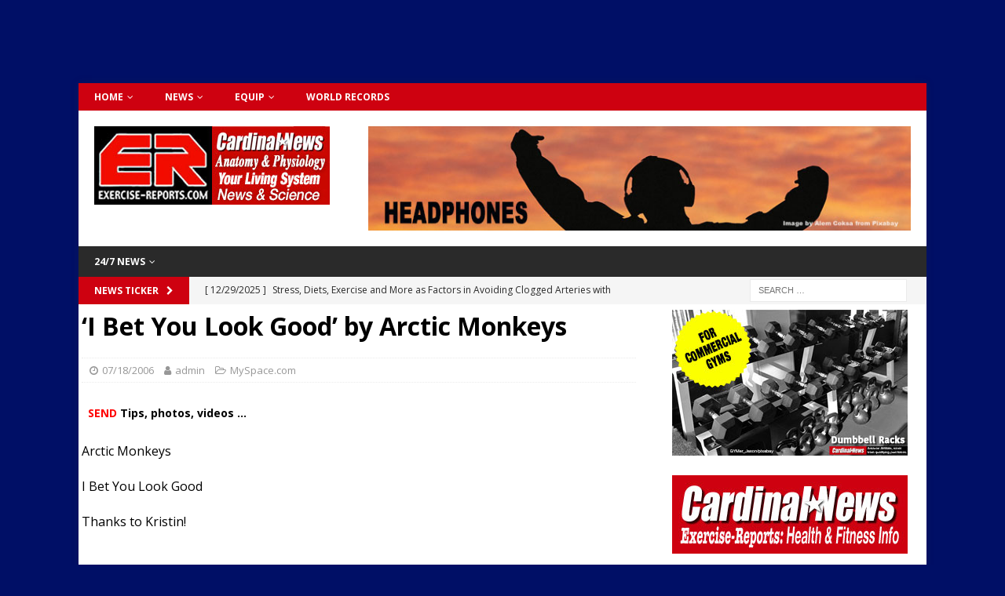

--- FILE ---
content_type: text/html; charset=UTF-8
request_url: https://www.exercisereports.com/2006/07/18/i-bet-you-look-good-by-arctic-monkeys/
body_size: 11669
content:
<!DOCTYPE html>
<html class="no-js mh-one-sb" lang="en-US" prefix="og: http://ogp.me/ns# fb: http://ogp.me/ns/fb#">
<head>
<meta charset="UTF-8">
<meta name="viewport" content="width=device-width, initial-scale=1.0">
<link rel="profile" href="https://gmpg.org/xfn/11" />
<title>&#8216;I Bet You Look Good&#8217; by Arctic Monkeys &#8211; exercisereports.com</title>
<meta name='robots' content='max-image-preview:large' />
<link rel='dns-prefetch' href='//fonts.googleapis.com' />
<link rel="alternate" type="application/rss+xml" title="exercisereports.com &raquo; Feed" href="https://www.exercisereports.com/feed/" />
<link rel="alternate" type="application/rss+xml" title="exercisereports.com &raquo; Comments Feed" href="https://www.exercisereports.com/comments/feed/" />
<link rel="alternate" title="oEmbed (JSON)" type="application/json+oembed" href="https://www.exercisereports.com/wp-json/oembed/1.0/embed?url=https%3A%2F%2Fwww.exercisereports.com%2F2006%2F07%2F18%2Fi-bet-you-look-good-by-arctic-monkeys%2F" />
<link rel="alternate" title="oEmbed (XML)" type="text/xml+oembed" href="https://www.exercisereports.com/wp-json/oembed/1.0/embed?url=https%3A%2F%2Fwww.exercisereports.com%2F2006%2F07%2F18%2Fi-bet-you-look-good-by-arctic-monkeys%2F&#038;format=xml" />
<style id='wp-img-auto-sizes-contain-inline-css' type='text/css'>
img:is([sizes=auto i],[sizes^="auto," i]){contain-intrinsic-size:3000px 1500px}
/*# sourceURL=wp-img-auto-sizes-contain-inline-css */
</style>

<style id='wp-emoji-styles-inline-css' type='text/css'>

	img.wp-smiley, img.emoji {
		display: inline !important;
		border: none !important;
		box-shadow: none !important;
		height: 1em !important;
		width: 1em !important;
		margin: 0 0.07em !important;
		vertical-align: -0.1em !important;
		background: none !important;
		padding: 0 !important;
	}
/*# sourceURL=wp-emoji-styles-inline-css */
</style>
<link rel='stylesheet' id='wp-block-library-css' href='https://www.exercisereports.com/wordpress/wp-includes/css/dist/block-library/style.min.css?ver=6.9' type='text/css' media='all' />
<style id='global-styles-inline-css' type='text/css'>
:root{--wp--preset--aspect-ratio--square: 1;--wp--preset--aspect-ratio--4-3: 4/3;--wp--preset--aspect-ratio--3-4: 3/4;--wp--preset--aspect-ratio--3-2: 3/2;--wp--preset--aspect-ratio--2-3: 2/3;--wp--preset--aspect-ratio--16-9: 16/9;--wp--preset--aspect-ratio--9-16: 9/16;--wp--preset--color--black: #000000;--wp--preset--color--cyan-bluish-gray: #abb8c3;--wp--preset--color--white: #ffffff;--wp--preset--color--pale-pink: #f78da7;--wp--preset--color--vivid-red: #cf2e2e;--wp--preset--color--luminous-vivid-orange: #ff6900;--wp--preset--color--luminous-vivid-amber: #fcb900;--wp--preset--color--light-green-cyan: #7bdcb5;--wp--preset--color--vivid-green-cyan: #00d084;--wp--preset--color--pale-cyan-blue: #8ed1fc;--wp--preset--color--vivid-cyan-blue: #0693e3;--wp--preset--color--vivid-purple: #9b51e0;--wp--preset--gradient--vivid-cyan-blue-to-vivid-purple: linear-gradient(135deg,rgb(6,147,227) 0%,rgb(155,81,224) 100%);--wp--preset--gradient--light-green-cyan-to-vivid-green-cyan: linear-gradient(135deg,rgb(122,220,180) 0%,rgb(0,208,130) 100%);--wp--preset--gradient--luminous-vivid-amber-to-luminous-vivid-orange: linear-gradient(135deg,rgb(252,185,0) 0%,rgb(255,105,0) 100%);--wp--preset--gradient--luminous-vivid-orange-to-vivid-red: linear-gradient(135deg,rgb(255,105,0) 0%,rgb(207,46,46) 100%);--wp--preset--gradient--very-light-gray-to-cyan-bluish-gray: linear-gradient(135deg,rgb(238,238,238) 0%,rgb(169,184,195) 100%);--wp--preset--gradient--cool-to-warm-spectrum: linear-gradient(135deg,rgb(74,234,220) 0%,rgb(151,120,209) 20%,rgb(207,42,186) 40%,rgb(238,44,130) 60%,rgb(251,105,98) 80%,rgb(254,248,76) 100%);--wp--preset--gradient--blush-light-purple: linear-gradient(135deg,rgb(255,206,236) 0%,rgb(152,150,240) 100%);--wp--preset--gradient--blush-bordeaux: linear-gradient(135deg,rgb(254,205,165) 0%,rgb(254,45,45) 50%,rgb(107,0,62) 100%);--wp--preset--gradient--luminous-dusk: linear-gradient(135deg,rgb(255,203,112) 0%,rgb(199,81,192) 50%,rgb(65,88,208) 100%);--wp--preset--gradient--pale-ocean: linear-gradient(135deg,rgb(255,245,203) 0%,rgb(182,227,212) 50%,rgb(51,167,181) 100%);--wp--preset--gradient--electric-grass: linear-gradient(135deg,rgb(202,248,128) 0%,rgb(113,206,126) 100%);--wp--preset--gradient--midnight: linear-gradient(135deg,rgb(2,3,129) 0%,rgb(40,116,252) 100%);--wp--preset--font-size--small: 13px;--wp--preset--font-size--medium: 20px;--wp--preset--font-size--large: 36px;--wp--preset--font-size--x-large: 42px;--wp--preset--spacing--20: 0.44rem;--wp--preset--spacing--30: 0.67rem;--wp--preset--spacing--40: 1rem;--wp--preset--spacing--50: 1.5rem;--wp--preset--spacing--60: 2.25rem;--wp--preset--spacing--70: 3.38rem;--wp--preset--spacing--80: 5.06rem;--wp--preset--shadow--natural: 6px 6px 9px rgba(0, 0, 0, 0.2);--wp--preset--shadow--deep: 12px 12px 50px rgba(0, 0, 0, 0.4);--wp--preset--shadow--sharp: 6px 6px 0px rgba(0, 0, 0, 0.2);--wp--preset--shadow--outlined: 6px 6px 0px -3px rgb(255, 255, 255), 6px 6px rgb(0, 0, 0);--wp--preset--shadow--crisp: 6px 6px 0px rgb(0, 0, 0);}:where(.is-layout-flex){gap: 0.5em;}:where(.is-layout-grid){gap: 0.5em;}body .is-layout-flex{display: flex;}.is-layout-flex{flex-wrap: wrap;align-items: center;}.is-layout-flex > :is(*, div){margin: 0;}body .is-layout-grid{display: grid;}.is-layout-grid > :is(*, div){margin: 0;}:where(.wp-block-columns.is-layout-flex){gap: 2em;}:where(.wp-block-columns.is-layout-grid){gap: 2em;}:where(.wp-block-post-template.is-layout-flex){gap: 1.25em;}:where(.wp-block-post-template.is-layout-grid){gap: 1.25em;}.has-black-color{color: var(--wp--preset--color--black) !important;}.has-cyan-bluish-gray-color{color: var(--wp--preset--color--cyan-bluish-gray) !important;}.has-white-color{color: var(--wp--preset--color--white) !important;}.has-pale-pink-color{color: var(--wp--preset--color--pale-pink) !important;}.has-vivid-red-color{color: var(--wp--preset--color--vivid-red) !important;}.has-luminous-vivid-orange-color{color: var(--wp--preset--color--luminous-vivid-orange) !important;}.has-luminous-vivid-amber-color{color: var(--wp--preset--color--luminous-vivid-amber) !important;}.has-light-green-cyan-color{color: var(--wp--preset--color--light-green-cyan) !important;}.has-vivid-green-cyan-color{color: var(--wp--preset--color--vivid-green-cyan) !important;}.has-pale-cyan-blue-color{color: var(--wp--preset--color--pale-cyan-blue) !important;}.has-vivid-cyan-blue-color{color: var(--wp--preset--color--vivid-cyan-blue) !important;}.has-vivid-purple-color{color: var(--wp--preset--color--vivid-purple) !important;}.has-black-background-color{background-color: var(--wp--preset--color--black) !important;}.has-cyan-bluish-gray-background-color{background-color: var(--wp--preset--color--cyan-bluish-gray) !important;}.has-white-background-color{background-color: var(--wp--preset--color--white) !important;}.has-pale-pink-background-color{background-color: var(--wp--preset--color--pale-pink) !important;}.has-vivid-red-background-color{background-color: var(--wp--preset--color--vivid-red) !important;}.has-luminous-vivid-orange-background-color{background-color: var(--wp--preset--color--luminous-vivid-orange) !important;}.has-luminous-vivid-amber-background-color{background-color: var(--wp--preset--color--luminous-vivid-amber) !important;}.has-light-green-cyan-background-color{background-color: var(--wp--preset--color--light-green-cyan) !important;}.has-vivid-green-cyan-background-color{background-color: var(--wp--preset--color--vivid-green-cyan) !important;}.has-pale-cyan-blue-background-color{background-color: var(--wp--preset--color--pale-cyan-blue) !important;}.has-vivid-cyan-blue-background-color{background-color: var(--wp--preset--color--vivid-cyan-blue) !important;}.has-vivid-purple-background-color{background-color: var(--wp--preset--color--vivid-purple) !important;}.has-black-border-color{border-color: var(--wp--preset--color--black) !important;}.has-cyan-bluish-gray-border-color{border-color: var(--wp--preset--color--cyan-bluish-gray) !important;}.has-white-border-color{border-color: var(--wp--preset--color--white) !important;}.has-pale-pink-border-color{border-color: var(--wp--preset--color--pale-pink) !important;}.has-vivid-red-border-color{border-color: var(--wp--preset--color--vivid-red) !important;}.has-luminous-vivid-orange-border-color{border-color: var(--wp--preset--color--luminous-vivid-orange) !important;}.has-luminous-vivid-amber-border-color{border-color: var(--wp--preset--color--luminous-vivid-amber) !important;}.has-light-green-cyan-border-color{border-color: var(--wp--preset--color--light-green-cyan) !important;}.has-vivid-green-cyan-border-color{border-color: var(--wp--preset--color--vivid-green-cyan) !important;}.has-pale-cyan-blue-border-color{border-color: var(--wp--preset--color--pale-cyan-blue) !important;}.has-vivid-cyan-blue-border-color{border-color: var(--wp--preset--color--vivid-cyan-blue) !important;}.has-vivid-purple-border-color{border-color: var(--wp--preset--color--vivid-purple) !important;}.has-vivid-cyan-blue-to-vivid-purple-gradient-background{background: var(--wp--preset--gradient--vivid-cyan-blue-to-vivid-purple) !important;}.has-light-green-cyan-to-vivid-green-cyan-gradient-background{background: var(--wp--preset--gradient--light-green-cyan-to-vivid-green-cyan) !important;}.has-luminous-vivid-amber-to-luminous-vivid-orange-gradient-background{background: var(--wp--preset--gradient--luminous-vivid-amber-to-luminous-vivid-orange) !important;}.has-luminous-vivid-orange-to-vivid-red-gradient-background{background: var(--wp--preset--gradient--luminous-vivid-orange-to-vivid-red) !important;}.has-very-light-gray-to-cyan-bluish-gray-gradient-background{background: var(--wp--preset--gradient--very-light-gray-to-cyan-bluish-gray) !important;}.has-cool-to-warm-spectrum-gradient-background{background: var(--wp--preset--gradient--cool-to-warm-spectrum) !important;}.has-blush-light-purple-gradient-background{background: var(--wp--preset--gradient--blush-light-purple) !important;}.has-blush-bordeaux-gradient-background{background: var(--wp--preset--gradient--blush-bordeaux) !important;}.has-luminous-dusk-gradient-background{background: var(--wp--preset--gradient--luminous-dusk) !important;}.has-pale-ocean-gradient-background{background: var(--wp--preset--gradient--pale-ocean) !important;}.has-electric-grass-gradient-background{background: var(--wp--preset--gradient--electric-grass) !important;}.has-midnight-gradient-background{background: var(--wp--preset--gradient--midnight) !important;}.has-small-font-size{font-size: var(--wp--preset--font-size--small) !important;}.has-medium-font-size{font-size: var(--wp--preset--font-size--medium) !important;}.has-large-font-size{font-size: var(--wp--preset--font-size--large) !important;}.has-x-large-font-size{font-size: var(--wp--preset--font-size--x-large) !important;}
/*# sourceURL=global-styles-inline-css */
</style>

<style id='classic-theme-styles-inline-css' type='text/css'>
/*! This file is auto-generated */
.wp-block-button__link{color:#fff;background-color:#32373c;border-radius:9999px;box-shadow:none;text-decoration:none;padding:calc(.667em + 2px) calc(1.333em + 2px);font-size:1.125em}.wp-block-file__button{background:#32373c;color:#fff;text-decoration:none}
/*# sourceURL=/wp-includes/css/classic-themes.min.css */
</style>
<link rel='stylesheet' id='mh-magazine-css' href='https://www.exercisereports.com/wordpress/wp-content/themes/mh-magazine/style.css?ver=3.9.0' type='text/css' media='all' />
<link rel='stylesheet' id='mh-font-awesome-css' href='https://www.exercisereports.com/wordpress/wp-content/themes/mh-magazine/includes/font-awesome.min.css' type='text/css' media='all' />
<link rel='stylesheet' id='mh-google-fonts-css' href='https://fonts.googleapis.com/css?family=Open+Sans:300,400,400italic,600,700' type='text/css' media='all' />
<link rel='stylesheet' id='wp-pagenavi-css' href='https://www.exercisereports.com/wordpress/wp-content/plugins/wp-pagenavi/pagenavi-css.css?ver=2.70' type='text/css' media='all' />
<script type="text/javascript" src="https://www.exercisereports.com/wordpress/wp-includes/js/jquery/jquery.min.js?ver=3.7.1" id="jquery-core-js"></script>
<script type="text/javascript" src="https://www.exercisereports.com/wordpress/wp-includes/js/jquery/jquery-migrate.min.js?ver=3.4.1" id="jquery-migrate-js"></script>
<script type="text/javascript" src="https://www.exercisereports.com/wordpress/wp-content/themes/mh-magazine/js/scripts.js?ver=3.9.0" id="mh-scripts-js"></script>
<link rel="https://api.w.org/" href="https://www.exercisereports.com/wp-json/" /><link rel="alternate" title="JSON" type="application/json" href="https://www.exercisereports.com/wp-json/wp/v2/posts/844" /><link rel="EditURI" type="application/rsd+xml" title="RSD" href="https://www.exercisereports.com/wordpress/xmlrpc.php?rsd" />
<meta name="generator" content="WordPress 6.9" />
<link rel="canonical" href="https://www.exercisereports.com/2006/07/18/i-bet-you-look-good-by-arctic-monkeys/" />
<link rel='shortlink' href='https://www.exercisereports.com/?p=844' />
<meta name="cdp-version" content="1.5.0" /><!-- Stream WordPress user activity plugin v4.1.1 -->
<style type="text/css">
.mh-widget-layout4 .mh-widget-title { background: #ce0110; background: rgba(206, 1, 16, 0.6); }
.mh-preheader, .mh-wide-layout .mh-subheader, .mh-ticker-title, .mh-main-nav li:hover, .mh-footer-nav, .slicknav_menu, .slicknav_btn, .slicknav_nav .slicknav_item:hover, .slicknav_nav a:hover, .mh-back-to-top, .mh-subheading, .entry-tags .fa, .entry-tags li:hover, .mh-widget-layout2 .mh-widget-title, .mh-widget-layout4 .mh-widget-title-inner, .mh-widget-layout4 .mh-footer-widget-title, .mh-widget-layout5 .mh-widget-title-inner, .mh-widget-layout6 .mh-widget-title, #mh-mobile .flex-control-paging li a.flex-active, .mh-image-caption, .mh-carousel-layout1 .mh-carousel-caption, .mh-tab-button.active, .mh-tab-button.active:hover, .mh-footer-widget .mh-tab-button.active, .mh-social-widget li:hover a, .mh-footer-widget .mh-social-widget li a, .mh-footer-widget .mh-author-bio-widget, .tagcloud a:hover, .mh-widget .tagcloud a:hover, .mh-footer-widget .tagcloud a:hover, .mh-posts-stacked-item .mh-meta, .page-numbers:hover, .mh-loop-pagination .current, .mh-comments-pagination .current, .pagelink, a:hover .pagelink, input[type=submit], #infinite-handle span { background: #ce0110; }
.mh-main-nav-wrap .slicknav_nav ul, blockquote, .mh-widget-layout1 .mh-widget-title, .mh-widget-layout3 .mh-widget-title, .mh-widget-layout5 .mh-widget-title, .mh-widget-layout8 .mh-widget-title:after, #mh-mobile .mh-slider-caption, .mh-carousel-layout1, .mh-spotlight-widget, .mh-author-bio-widget, .mh-author-bio-title, .mh-author-bio-image-frame, .mh-video-widget, .mh-tab-buttons, textarea:hover, input[type=text]:hover, input[type=email]:hover, input[type=tel]:hover, input[type=url]:hover { border-color: #ce0110; }
.mh-dropcap, .mh-carousel-layout1 .flex-direction-nav a, .mh-carousel-layout2 .mh-carousel-caption, .mh-posts-digest-small-category, .mh-posts-lineup-more, .bypostauthor .fn:after, .mh-comment-list .comment-reply-link:before, #respond #cancel-comment-reply-link:before { color: #ce0110; }
</style>
<!--[if lt IE 9]>
<script src="https://www.exercisereports.com/wordpress/wp-content/themes/mh-magazine/js/css3-mediaqueries.js"></script>
<![endif]-->
<style type="text/css">
.entry-content { font-size: 16px; font-size: 1rem; }
</style>
<style type="text/css" id="custom-background-css">
body.custom-background { background-color: #000f66; }
</style>
	<link rel="icon" href="https://www.exercisereports.com/wordpress/wp-content/uploads/2019/11/cropped-erlogo192x192-32x32.jpg" sizes="32x32" />
<link rel="icon" href="https://www.exercisereports.com/wordpress/wp-content/uploads/2019/11/cropped-erlogo192x192-192x192.jpg" sizes="192x192" />
<link rel="apple-touch-icon" href="https://www.exercisereports.com/wordpress/wp-content/uploads/2019/11/cropped-erlogo192x192-180x180.jpg" />
<meta name="msapplication-TileImage" content="https://www.exercisereports.com/wordpress/wp-content/uploads/2019/11/cropped-erlogo192x192-270x270.jpg" />
		<style type="text/css" id="wp-custom-css">
			.mh-wrapper { padding: 7px 4px 7px 4px; background: #fff; }

.video-container { position: relative; padding-bottom: 56.25%; padding-top: 30px; height: 0; overflow: hidden; }

.video-container iframe, .video-container object, .video-container embed { position: absolute; top: 0; left: 0; width: 100%; height: 98%; }


.entry-tags li { float: left; font-weight: 700; margin: 0 6px 6px 0; margin: 0 0.375rem 0.375rem 0; background: #970101; text-transform: none; }

.entry-tags li:hover { background: #ce0110; }

.fa-mh-social {
    background-color: #970101; 
}

.mh-social-widget li a { display: block; width: 63px; height: 63px; line-height: 63px; font-size: 24px; background: #970101; }


}

.mh-comment-count-link { display: none; }

.entry-meta-comments { display: none; }

.mh-main-nav li {
font-size: 12px;
font-weight: bold;
}

a.slicknav_btn {
    float: left;
}

.mh-header-nav li {
font-size: 12px;
font-weight: bold;
}		</style>
		
<!-- START - Open Graph and Twitter Card Tags 3.3.7 -->
 <!-- Facebook Open Graph -->
  <meta property="og:locale" content="en_US"/>
  <meta property="og:site_name" content="exercisereports.com"/>
  <meta property="og:title" content="&#039;I Bet You Look Good&#039; by Arctic Monkeys"/>
  <meta property="og:url" content="https://www.exercisereports.com/2006/07/18/i-bet-you-look-good-by-arctic-monkeys/"/>
  <meta property="og:type" content="article"/>
  <meta property="og:description" content="Arctic Monkeys
I Bet You Look Good
Thanks to Kristin!"/>
  <meta property="og:image" content="https://www.exercisereports.com/wordpress/wp-content/uploads/2023/03/ArlingtonCardinalThumbnailv5CARDINALNEWS.jpg"/>
  <meta property="og:image:url" content="https://www.exercisereports.com/wordpress/wp-content/uploads/2023/03/ArlingtonCardinalThumbnailv5CARDINALNEWS.jpg"/>
  <meta property="og:image:secure_url" content="https://www.exercisereports.com/wordpress/wp-content/uploads/2023/03/ArlingtonCardinalThumbnailv5CARDINALNEWS.jpg"/>
  <meta property="article:published_time" content="2006-07-18T16:46:00-05:00"/>
  <meta property="article:modified_time" content="2006-07-18T16:46:00-05:00" />
  <meta property="og:updated_time" content="2006-07-18T16:46:00-05:00" />
  <meta property="article:section" content="MySpace.com"/>
  <meta property="article:publisher" content="https://www.facebook.com/arlingtoncardinal175678422522338"/>
 <!-- Google+ / Schema.org -->
 <!-- Twitter Cards -->
  <meta name="twitter:title" content="&#039;I Bet You Look Good&#039; by Arctic Monkeys"/>
  <meta name="twitter:url" content="https://www.exercisereports.com/2006/07/18/i-bet-you-look-good-by-arctic-monkeys/"/>
  <meta name="twitter:description" content="Arctic Monkeys
I Bet You Look Good
Thanks to Kristin!"/>
  <meta name="twitter:image" content="https://www.exercisereports.com/wordpress/wp-content/uploads/2023/03/ArlingtonCardinalThumbnailv5CARDINALNEWS.jpg"/>
  <meta name="twitter:card" content="summary_large_image"/>
  <meta name="twitter:site" content="@earlyreport"/>
 <!-- SEO -->
 <!-- Misc. tags -->
 <!-- is_singular -->
<!-- END - Open Graph and Twitter Card Tags 3.3.7 -->
	
</head>
<body id="mh-mobile" class="wp-singular post-template-default single single-post postid-844 single-format-standard custom-background wp-custom-logo wp-theme-mh-magazine mh-boxed-layout mh-right-sb mh-loop-layout1 mh-widget-layout1" itemscope="itemscope" itemtype="http://schema.org/WebPage">
<aside class="mh-container mh-header-widget-1">
<div id="custom_html-20" class="widget_text mh-widget mh-header-1 widget_custom_html"><div class="textwidget custom-html-widget"><div id="fb-root"></div>
<script async defer crossorigin="anonymous" src="https://connect.facebook.net/en_US/sdk.js#xfbml=1&version=v12.0&appId=220577014664071&autoLogAppEvents=1" nonce="r8HkCFRP"></script>

<center><script async src="https://pagead2.googlesyndication.com/pagead/js/adsbygoogle.js?client=ca-pub-5818608236324769"
     crossorigin="anonymous"></script>
<!-- ER Header 1030x50 -->
<ins class="adsbygoogle"
     style="display:inline-block;width:1030px;height:50px"
     data-ad-client="ca-pub-5818608236324769"
     data-ad-slot="5757768371"></ins>
<script>
     (adsbygoogle = window.adsbygoogle || []).push({});
</script></center></div></div></aside>
<div class="mh-container mh-container-outer">
<div class="mh-header-nav-mobile clearfix"></div>
	<div class="mh-preheader">
    	<div class="mh-container mh-container-inner mh-row clearfix">
							<div class="mh-header-bar-content mh-header-bar-top-left mh-col-2-3 clearfix">
											<nav class="mh-navigation mh-header-nav mh-header-nav-top clearfix" itemscope="itemscope" itemtype="http://schema.org/SiteNavigationElement">
							<div class="menu-top-menu-container"><ul id="menu-top-menu" class="menu"><li id="menu-item-4235" class="menu-item menu-item-type-custom menu-item-object-custom menu-item-home menu-item-has-children menu-item-4235"><a href="https://www.exercisereports.com/">Home</a>
<ul class="sub-menu">
	<li id="menu-item-4229" class="menu-item menu-item-type-post_type menu-item-object-page menu-item-has-children menu-item-4229"><a href="https://www.exercisereports.com/about/">ABOUT</a>
	<ul class="sub-menu">
		<li id="menu-item-4230" class="menu-item menu-item-type-post_type menu-item-object-page menu-item-4230"><a href="https://www.exercisereports.com/site-map-2/">SITE MAP</a></li>
	</ul>
</li>
	<li id="menu-item-4231" class="menu-item menu-item-type-post_type menu-item-object-page menu-item-4231"><a href="https://www.exercisereports.com/contact/">CONTACT</a></li>
	<li id="menu-item-4232" class="menu-item menu-item-type-post_type menu-item-object-page menu-item-has-children menu-item-4232"><a href="https://www.exercisereports.com/legal/">LEGAL</a>
	<ul class="sub-menu">
		<li id="menu-item-4234" class="menu-item menu-item-type-post_type menu-item-object-page menu-item-4234"><a href="https://www.exercisereports.com/legal/disclaimer/">Disclaimer</a></li>
		<li id="menu-item-4233" class="menu-item menu-item-type-post_type menu-item-object-page menu-item-4233"><a href="https://www.exercisereports.com/legal/user-agreement/">User Agreement</a></li>
	</ul>
</li>
</ul>
</li>
<li id="menu-item-5075" class="menu-item menu-item-type-post_type menu-item-object-page menu-item-has-children menu-item-5075"><a href="https://www.exercisereports.com/news/">News</a>
<ul class="sub-menu">
	<li id="menu-item-5114" class="menu-item menu-item-type-post_type menu-item-object-page menu-item-5114"><a href="https://www.exercisereports.com/tvhealthnews/">TV Health News</a></li>
</ul>
</li>
<li id="menu-item-5123" class="menu-item menu-item-type-post_type menu-item-object-page menu-item-has-children menu-item-5123"><a href="https://www.exercisereports.com/equip/">Equip</a>
<ul class="sub-menu">
	<li id="menu-item-5130" class="menu-item menu-item-type-post_type menu-item-object-page menu-item-5130"><a href="https://www.exercisereports.com/cybex/">Cybex</a></li>
	<li id="menu-item-5145" class="menu-item menu-item-type-post_type menu-item-object-page menu-item-5145"><a href="https://www.exercisereports.com/freemotion/">FreeMotion</a></li>
	<li id="menu-item-5157" class="menu-item menu-item-type-post_type menu-item-object-page menu-item-5157"><a href="https://www.exercisereports.com/hammerstrength/">Hammer Strength</a></li>
	<li id="menu-item-5144" class="menu-item menu-item-type-post_type menu-item-object-page menu-item-5144"><a href="https://www.exercisereports.com/lifefitness/">LifeFitness</a></li>
	<li id="menu-item-5168" class="menu-item menu-item-type-post_type menu-item-object-page menu-item-5168"><a href="https://www.exercisereports.com/precor/">Precor</a></li>
</ul>
</li>
<li id="menu-item-5188" class="menu-item menu-item-type-post_type menu-item-object-page menu-item-5188"><a href="https://www.exercisereports.com/worldrecords/">World Records</a></li>
</ul></div>						</nav>
									</div>
										<div class="mh-header-bar-content mh-header-bar-top-right mh-col-1-3 clearfix">
									</div>
					</div>
	</div>
<header class="mh-header" itemscope="itemscope" itemtype="http://schema.org/WPHeader">
	<div class="mh-container mh-container-inner clearfix">
		<div class="mh-custom-header clearfix">
<div class="mh-header-columns mh-row clearfix">
<div class="mh-col-1-3 mh-site-identity">
<div class="mh-site-logo" role="banner" itemscope="itemscope" itemtype="http://schema.org/Brand">
<a href="https://www.exercisereports.com/" class="custom-logo-link" rel="home"><img width="300" height="100" src="https://www.exercisereports.com/wordpress/wp-content/uploads/2022/09/ExerciseReportsHeader2022.jpg" class="custom-logo" alt="exercisereports.com" decoding="async" /></a></div>
</div>
<aside class="mh-col-2-3 mh-header-widget-2">
<div id="custom_html-17" class="widget_text mh-widget mh-header-2 widget_custom_html"><div class="textwidget custom-html-widget"><center><a href="https://www.exercisereports.com/headphones/#start-headphones"><img src="https://www.exercisereports.com/wordpress/wp-content/uploads/2023/09/HeadphonesBanner728x90.jpg" alt="" width="728" height="140" class="alignnone size-full wp-image-6456" /></a></center>
<script><!--
function land(ref, target)
{
lowtarget=target.toLowerCase();
if (lowtarget=="_self") {window.location=loc;}
else {if (lowtarget=="_top") {top.location=loc;}
else {if (lowtarget=="_blank") {window.open(loc);}
else {if (lowtarget=="_parent") {parent.location=loc;}
else {parent.frames[target].location=loc;};
}}}
}
function jump(menu)
{
ref=menu.choice.options[menu.choice.selectedIndex].value;
splitc=ref.lastIndexOf("*");
target="";
if (splitc!=-1)
{loc=ref.substring(0,splitc);
target=ref.substring(splitc+1,1000);}
else {loc=ref; target="_self";};
if (ref != "") {land(loc,target);}
}
//--></script>
</div></div></aside>
</div>
</div>
	</div>
	<div class="mh-main-nav-wrap">
		<nav class="mh-navigation mh-main-nav mh-container mh-container-inner clearfix" itemscope="itemscope" itemtype="http://schema.org/SiteNavigationElement">
			<div class="menu-main-navigation-container"><ul id="menu-main-navigation" class="menu"><li id="menu-item-6207" class="menu-item menu-item-type-taxonomy menu-item-object-category menu-item-has-children menu-item-6207"><a href="https://www.exercisereports.com/category/news/">24/7 News</a>
<ul class="sub-menu">
	<li id="menu-item-6208" class="menu-item menu-item-type-taxonomy menu-item-object-category menu-item-6208"><a href="https://www.exercisereports.com/category/news/19features/">19 Features</a></li>
	<li id="menu-item-6209" class="menu-item menu-item-type-taxonomy menu-item-object-category menu-item-6209"><a href="https://www.exercisereports.com/category/news/24-7-sports/">24/7 Sports!</a></li>
	<li id="menu-item-6210" class="menu-item menu-item-type-taxonomy menu-item-object-category menu-item-6210"><a href="https://www.exercisereports.com/category/news/24-7-sports/injury-watch/">24/7 Injury Watch</a></li>
</ul>
</li>
</ul></div>		</nav>
	</div>
	</header>
	<div class="mh-subheader">
		<div class="mh-container mh-container-inner mh-row clearfix">
							<div class="mh-header-bar-content mh-header-bar-bottom-left mh-col-2-3 clearfix">
											<div class="mh-header-ticker mh-header-ticker-bottom">
							<div class="mh-ticker-bottom">
			<div class="mh-ticker-title mh-ticker-title-bottom">
			News Ticker<i class="fa fa-chevron-right"></i>		</div>
		<div class="mh-ticker-content mh-ticker-content-bottom">
		<ul id="mh-ticker-loop-bottom">				<li class="mh-ticker-item mh-ticker-item-bottom">
					<a href="https://www.exercisereports.com/2025/12/29/stress-diets-exercise-and-more-as-factors-in-avoiding-clogged-arteries-with-dr-lily-johnston/" title="Stress, Diets, Exercise and More as Factors in Avoiding Clogged Arteries with Dr. Lily Johnston">
						<span class="mh-ticker-item-date mh-ticker-item-date-bottom">
                        	[ 12/29/2025 ]                        </span>
						<span class="mh-ticker-item-title mh-ticker-item-title-bottom">
							Stress, Diets, Exercise and More as Factors in Avoiding Clogged Arteries with Dr. Lily Johnston						</span>
													<span class="mh-ticker-item-cat mh-ticker-item-cat-bottom">
								<i class="fa fa-caret-right"></i>
																Cardio Tests							</span>
											</a>
				</li>				<li class="mh-ticker-item mh-ticker-item-bottom">
					<a href="https://www.exercisereports.com/2025/12/03/activity-integrated-into-lifestyle-in-the-1970s-slimmer-new-yorkers-on-the-streets/" title="Activity Was Integrated into Lifestyle in the 1970s: Slimmer New Yorkers on the Streets">
						<span class="mh-ticker-item-date mh-ticker-item-date-bottom">
                        	[ 12/03/2025 ]                        </span>
						<span class="mh-ticker-item-title mh-ticker-item-title-bottom">
							Activity Was Integrated into Lifestyle in the 1970s: Slimmer New Yorkers on the Streets						</span>
													<span class="mh-ticker-item-cat mh-ticker-item-cat-bottom">
								<i class="fa fa-caret-right"></i>
																Active Lifestyle							</span>
											</a>
				</li>				<li class="mh-ticker-item mh-ticker-item-bottom">
					<a href="https://www.exercisereports.com/2024/05/23/comparing-motor-unit-activation-isometric-strength-before-and-after-warm-up-exercise/" title="Comparing Motor Unit Activation, Isometric Strength Before and After Warm-Up Exercise">
						<span class="mh-ticker-item-date mh-ticker-item-date-bottom">
                        	[ 05/23/2024 ]                        </span>
						<span class="mh-ticker-item-title mh-ticker-item-title-bottom">
							Comparing Motor Unit Activation, Isometric Strength Before and After Warm-Up Exercise						</span>
													<span class="mh-ticker-item-cat mh-ticker-item-cat-bottom">
								<i class="fa fa-caret-right"></i>
																24/7 News							</span>
											</a>
				</li>				<li class="mh-ticker-item mh-ticker-item-bottom">
					<a href="https://www.exercisereports.com/2021/10/30/researchers-discover-3-types-of-fibrous-structures-connecting-the-subclavius-muscle-to-the-coracoid-process/" title="Researchers Discover 3 Types of Fibrous Structures Connecting the Subclavius Muscle to the Coracoid Process">
						<span class="mh-ticker-item-date mh-ticker-item-date-bottom">
                        	[ 10/30/2021 ]                        </span>
						<span class="mh-ticker-item-title mh-ticker-item-title-bottom">
							Researchers Discover 3 Types of Fibrous Structures Connecting the Subclavius Muscle to the Coracoid Process						</span>
													<span class="mh-ticker-item-cat mh-ticker-item-cat-bottom">
								<i class="fa fa-caret-right"></i>
																24/7 News							</span>
											</a>
				</li>				<li class="mh-ticker-item mh-ticker-item-bottom">
					<a href="https://www.exercisereports.com/2021/09/13/archived-coronavirus-disease-2019-covid-19-treatment-guidelines-from-the-national-institutes-of-health/" title="Archived Coronavirus Disease 2019 (COVID-19) Treatment Guidelines from the National Institutes of Health">
						<span class="mh-ticker-item-date mh-ticker-item-date-bottom">
                        	[ 09/13/2021 ]                        </span>
						<span class="mh-ticker-item-title mh-ticker-item-title-bottom">
							Archived Coronavirus Disease 2019 (COVID-19) Treatment Guidelines from the National Institutes of Health						</span>
													<span class="mh-ticker-item-cat mh-ticker-item-cat-bottom">
								<i class="fa fa-caret-right"></i>
																24/7 News							</span>
											</a>
				</li>		</ul>
	</div>
</div>						</div>
									</div>
										<div class="mh-header-bar-content mh-header-bar-bottom-right mh-col-1-3 clearfix">
											<aside class="mh-header-search mh-header-search-bottom">
							<form role="search" method="get" class="search-form" action="https://www.exercisereports.com/">
				<label>
					<span class="screen-reader-text">Search for:</span>
					<input type="search" class="search-field" placeholder="Search &hellip;" value="" name="s" />
				</label>
				<input type="submit" class="search-submit" value="Search" />
			</form>						</aside>
									</div>
					</div>
	</div>
<div class="mh-wrapper clearfix">
	<div class="mh-main clearfix">
		<div id="main-content" class="mh-content" role="main" itemprop="mainContentOfPage"><article id="post-844" class="post-844 post type-post status-publish format-standard hentry category-myspacecom">
	<header class="entry-header clearfix"><h1 class="entry-title">&#8216;I Bet You Look Good&#8217; by Arctic Monkeys</h1><div class="mh-meta entry-meta">
<span class="entry-meta-date updated"><i class="fa fa-clock-o"></i><a href="https://www.exercisereports.com/2006/07/">07/18/2006</a></span>
<span class="entry-meta-author author vcard"><i class="fa fa-user"></i><a class="fn" href="https://www.exercisereports.com/author/admin/">admin</a></span>
<span class="entry-meta-categories"><i class="fa fa-folder-open-o"></i><a href="https://www.exercisereports.com/category/digital-lifestyle/music/myspacecom/" rel="category tag">MySpace.com</a></span>
<span class="entry-meta-comments"><i class="fa fa-comment-o"></i><span class="mh-comment-count-link">Comments Off<span class="screen-reader-text"> on &#8216;I Bet You Look Good&#8217; by Arctic Monkeys</span></span></span>
</div>
	</header>
	<div id="custom_html-14" class="widget_text mh-widget mh-posts-1 widget_custom_html"><div class="textwidget custom-html-widget"><script type="text/javascript" src="//platform-api.sharethis.com/js/sharethis.js#property=5bc575c3ddd6040011604980&product=inline-share-buttons"></script>

<!-- ShareThis BEGIN --><div class="sharethis-inline-share-buttons"></div><!-- ShareThis END -->
<div class="fix" style="height:8px !important;"></div>
&nbsp;&nbsp;<a href="http://www.arlingtoncardinal.com/notify"><strong><span style="color: red;">SEND</span > Tips, photos, videos ...</strong></a>
<br></div></div>	<div class="entry-content clearfix"><p>Arctic Monkeys</p>
<p>I Bet You Look Good</p>
<p>Thanks to Kristin!</p>
	</div><div id="custom_html-15" class="widget_text mh-widget mh-posts-2 widget_custom_html"><div class="textwidget custom-html-widget"><script type="text/javascript" src="//platform-api.sharethis.com/js/sharethis.js#property=5bc575c3ddd6040011604980&product=inline-share-buttons"></script>

<!-- ShareThis BEGIN --><div class="sharethis-inline-share-buttons"></div><!-- ShareThis END -->
<div class="fix" style="height:8px !important;"></div></div></div></article><nav class="mh-post-nav mh-row clearfix" itemscope="itemscope" itemtype="http://schema.org/SiteNavigationElement">
<div class="mh-col-1-2 mh-post-nav-item mh-post-nav-prev">
<a href="https://www.exercisereports.com/2006/07/17/posture-position-technique-motion/" rel="prev"><span>Previous</span><p>Posture, Position, Technique &#038; Motion</p></a></div>
<div class="mh-col-1-2 mh-post-nav-item mh-post-nav-next">
<a href="https://www.exercisereports.com/2006/07/18/words-just-get-in-the-way-by-richard-ashcroft/" rel="next"><span>Next</span><p>&#8216;Words Just Get in the Way&#8217; by Richard Ashcroft</p></a></div>
</nav>
<div id="comments" class="mh-comments-wrap">
</div>
		</div>
			<aside class="mh-widget-col-1 mh-sidebar" itemscope="itemscope" itemtype="http://schema.org/WPSideBar"><div id="custom_html-2" class="widget_text mh-widget widget_custom_html"><div class="textwidget custom-html-widget"><center><a href="https://www.amazon.com/s?k=dumbbell+rack+for+commercial+use&#038;crid=383B5R7A0Z88Z&#038;sprefix=dumbbell+rack+for+commercial%2Caps%2C117&#038;linkCode=ll2&#038;tag=er-sidebar-html-1-20&#038;linkId=4aab37dbd3ce7fa7cadcc2b047fc31fe&#038;language=en_US&#038;ref_=as_li_ss_tl"><img src="https://www.exercisereports.com/wordpress/wp-content/uploads/2024/05/DumbbellRacksAdGYMer_Jason300x186.jpg" alt="" width="300" height="186" class="aligncenter size-full wp-image-6513" /></a></center></div></div><div id="custom_html-5" class="widget_text mh-widget widget_custom_html"><div class="textwidget custom-html-widget"><center><a href="https://www.arlingtoncardinal.com/fitness/" target="_blank"><img src="https://www.exercisereports.com/wordpress/wp-content/uploads/2019/12/CardinalNewsExerciseReports2019.jpg" alt="Cardinal News Exercise Reports" width="300" height="100" class="alignnone size-full wp-image-5911" border="0" /></a></center>
<div class="fix" style="height:10px !important;"></div>
<p style="text-align: center;"><strong><em><a title="Favorites" href="http://www.arlingtoncardinal.com/favorites" target="_top" rel="noopener noreferrer"><font color="red">★ </font></a></em>| <em><a title="Breaking News" href="http://www.arlingtoncardinal.com/newsnow" target="_top" rel="noopener noreferrer"><font color="red">NEWS NOW </font></a></em>| <em><a title="Local News" href="http://www.arlingtoncardinal.com/localnews" target="_top" rel="noopener noreferrer"><font color="red">LOCAL NEWS </font></a></em><br/>
<em><a title="Weather Now -- Current conditions with radar links" href="http://www.arlingtoncardinal.com/weathernow" target="_top" rel="noopener noreferrer"><font color="red">WEATHER NOW </font></a></em>  | <em><a title="US/World Chicago -- Chicago media and major world media" href="http://www.arlingtoncardinal.com/usworldchicago" target="_top" rel="noopener noreferrer"><font color="red">US/World Chicago </font></a></em></strong></p></div></div><div id="custom_html-6" class="widget_text mh-widget widget_custom_html"><div class="textwidget custom-html-widget"><center><script type="text/javascript"><!--
google_ad_client = "ca-pub-5818608236324769";
/* ExerciseReports300x250 */
google_ad_slot = "6700104412";
google_ad_width = 300;
google_ad_height = 250;
//-->
</script>
<script type="text/javascript"
src="//pagead2.googlesyndication.com/pagead/show_ads.js">
	</script></center></div></div><div id="custom_html-3" class="widget_text mh-widget widget_custom_html"><div class="textwidget custom-html-widget"><script type="text/javascript">
amzn_assoc_placement = "adunit0";
amzn_assoc_search_bar = "false";
amzn_assoc_tracking_id = "exercisereports-20";
amzn_assoc_ad_mode = "search";
amzn_assoc_ad_type = "smart";
amzn_assoc_marketplace = "amazon";
amzn_assoc_region = "US";
amzn_assoc_title = "";
amzn_assoc_default_search_phrase = "under armour shoes";
amzn_assoc_default_category = "All";
amzn_assoc_linkid = "be03b2ef306103913876532aca0bec94";
</script>
<script src="//z-na.amazon-adsystem.com/widgets/onejs?MarketPlace=US"></script></div></div><div id="custom_html-19" class="widget_text mh-widget widget_custom_html"><div class="textwidget custom-html-widget"><center><iframe width="670" height="2800" src="https://www.inoreader.com/stream/user/1004814348/tag/Health%20Feed%20Alerts/view/html?t=Health%2FSafety%20Alerts&l=https%3A%2F%2Fwww.exercisereports.com%2Fwordpress%2Fwp-content%2Fuploads%2F2023%2F09%2FCardinalEarlyReportTwitter72x72.jpg&cs=m&n=6" frameborder="0" tabindex="-1"></iframe></center></div></div><div id="custom_html-4" class="widget_text mh-widget widget_custom_html"><h4 class="mh-widget-title"><span class="mh-widget-title-inner">X LISTS &#038; TIMELINES</span></h4><div class="textwidget custom-html-widget"><strong>!Referrals do not imply endorsements!</strong><br>
Info may not apply to your specific situation
<hr>
<a href="https://x.com/i/lists/229411866" onclick="window.open(this.href,'targetWindow','toolbar=no,location=no,status=no,menubar=no,scrollbars=yes,resizable=yes,width=430,height=2000');return false;"><strong>Fitness Newsstand</strong></a><br>An X.com List by exercisereports
<hr>


<a href="https://x.com/i/lists/1814305434133545387" onclick="window.open(this.href,'targetWindow','toolbar=no,location=no,status=no,menubar=no,scrollbars=yes,resizable=yes,width=430,height=2000');return false;"><strong>Fitness Equipment</strong></a><br>An X.com List by exercisereport
<hr>


<a href="https://x.com/i/lists/1814308830525927711" onclick="window.open(this.href,'targetWindow','toolbar=no,location=no,status=no,menubar=no,scrollbars=yes,resizable=yes,width=430,height=2000');return false;"><strong>Fitness Centers</strong></a><br>An X.com List by exercisereports
<hr>


<a href="https://x.com/i/lists/229410711" onclick="window.open(this.href,'targetWindow','toolbar=no,location=no,status=no,menubar=no,scrollbars=yes,resizable=yes,width=430,height=2000');return false;"><strong>Fitness Certifications</strong></a><br>An X.com List by exercisereports
<hr>




<a href="https://x.com/i/lists/1814314568891453621" onclick="window.open(this.href,'targetWindow','toolbar=no,location=no,status=no,menubar=no,scrollbars=yes,resizable=yes,width=430,height=2000');return false;"><strong>Fitness Personalities</strong></a><br>An X.com List by exercisereports
<hr>







<a href="https://x.com/CDCgov" onclick="window.open(this.href,'targetWindow','toolbar=no,location=no,status=no,menubar=no,scrollbars=yes,resizable=yes,width=430,height=2000');return false;"><strong>CDC</strong></a><br>An X.com Timeline by CDCgov
<hr>


<a href="https://x.com/USDANutrition" onclick="window.open(this.href,'targetWindow','toolbar=no,location=no,status=no,menubar=no,scrollbars=yes,resizable=yes,width=430,height=2000');return false;"><strong>USDA Nutrition</strong></a><br>An X.com Timeline by USDANutrition
<hr>

<a href="https://x.com/NIH" onclick="window.open(this.href,'targetWindow','toolbar=no,location=no,status=no,menubar=no,scrollbars=yes,resizable=yes,width=430,height=2000');return false;"><strong>National Institute of Health (NIH)</strong></a><br>An X.com Timeline by NIH
<hr>






<a href="https://x.com/i/lists/1814181242612453464" onclick="window.open(this.href,'targetWindow','toolbar=no,location=no,status=no,menubar=no,scrollbars=yes,resizable=yes,width=430,height=2000');return false;"><strong>Medical Journals</strong></a><br>An X.com List by exercisereports
<hr>


<a href="https://x.com/i/lists/229410711" onclick="window.open(this.href,'targetWindow','toolbar=no,location=no,status=no,menubar=no,scrollbars=yes,resizable=yes,width=430,height=2000');return false;"><strong>Certification Organizations</strong></a><br>An X.com List by exercisereports
<hr>


<a href="https://x.com/i/lists/1813835288566784320" onclick="window.open(this.href,'targetWindow','toolbar=no,location=no,status=no,menubar=no,scrollbars=yes,resizable=yes,width=430,height=2000');return false;"><strong>Sports US/World</strong></a><br>An X.com List by CardinalXNews
<hr>




<a href="https://x.com/i/lists/1578819905922764801" onclick="window.open(this.href,'targetWindow','toolbar=no,location=no,status=no,menubar=no,scrollbars=yes,resizable=yes,width=430,height=2000');return false;"><strong>CardinalXNews Magazines</strong></a><br>An X.com List by CardinalXNews
<hr>
You must be logged in to X to view lists.<br>
<strong>!!! X </strong> LOG-IN to a <a href="https://www.twitter.com/login" target="_blank" rel="noopener"><u>browser</u></a> REQUIRED with browser's Cross Site Tracking Prevention <strong> turned OFF</strong> to view X.com timelines and lists on Cardinal News. <a href="https://www.arlingtoncardinal.com/xembeds/"><strong><u>MORE INFO</u></strong></a><hr></div></div>	</aside>	</div>
    </div>
<div class="mh-copyright-wrap">
	<div class="mh-container mh-container-inner clearfix">
		<p class="mh-copyright">
			©2024 CARDINAL NEWS Apriori, Inc.		</p>
	</div>
</div>
</div><!-- .mh-container-outer -->
<script type="speculationrules">
{"prefetch":[{"source":"document","where":{"and":[{"href_matches":"/*"},{"not":{"href_matches":["/wordpress/wp-*.php","/wordpress/wp-admin/*","/wordpress/wp-content/uploads/*","/wordpress/wp-content/*","/wordpress/wp-content/plugins/*","/wordpress/wp-content/themes/mh-magazine/*","/*\\?(.+)"]}},{"not":{"selector_matches":"a[rel~=\"nofollow\"]"}},{"not":{"selector_matches":".no-prefetch, .no-prefetch a"}}]},"eagerness":"conservative"}]}
</script>
<!-- Global site tag (gtag.js) - Google Analytics -->
<script async src="https://www.googletagmanager.com/gtag/js?id=UA-69255599-1"></script>
<script>
  window.dataLayer = window.dataLayer || [];
  function gtag(){dataLayer.push(arguments);}
  gtag('js', new Date());

  gtag('config', 'UA-69255599-1');
</script>
<script id="wp-emoji-settings" type="application/json">
{"baseUrl":"https://s.w.org/images/core/emoji/17.0.2/72x72/","ext":".png","svgUrl":"https://s.w.org/images/core/emoji/17.0.2/svg/","svgExt":".svg","source":{"concatemoji":"https://www.exercisereports.com/wordpress/wp-includes/js/wp-emoji-release.min.js?ver=6.9"}}
</script>
<script type="module">
/* <![CDATA[ */
/*! This file is auto-generated */
const a=JSON.parse(document.getElementById("wp-emoji-settings").textContent),o=(window._wpemojiSettings=a,"wpEmojiSettingsSupports"),s=["flag","emoji"];function i(e){try{var t={supportTests:e,timestamp:(new Date).valueOf()};sessionStorage.setItem(o,JSON.stringify(t))}catch(e){}}function c(e,t,n){e.clearRect(0,0,e.canvas.width,e.canvas.height),e.fillText(t,0,0);t=new Uint32Array(e.getImageData(0,0,e.canvas.width,e.canvas.height).data);e.clearRect(0,0,e.canvas.width,e.canvas.height),e.fillText(n,0,0);const a=new Uint32Array(e.getImageData(0,0,e.canvas.width,e.canvas.height).data);return t.every((e,t)=>e===a[t])}function p(e,t){e.clearRect(0,0,e.canvas.width,e.canvas.height),e.fillText(t,0,0);var n=e.getImageData(16,16,1,1);for(let e=0;e<n.data.length;e++)if(0!==n.data[e])return!1;return!0}function u(e,t,n,a){switch(t){case"flag":return n(e,"\ud83c\udff3\ufe0f\u200d\u26a7\ufe0f","\ud83c\udff3\ufe0f\u200b\u26a7\ufe0f")?!1:!n(e,"\ud83c\udde8\ud83c\uddf6","\ud83c\udde8\u200b\ud83c\uddf6")&&!n(e,"\ud83c\udff4\udb40\udc67\udb40\udc62\udb40\udc65\udb40\udc6e\udb40\udc67\udb40\udc7f","\ud83c\udff4\u200b\udb40\udc67\u200b\udb40\udc62\u200b\udb40\udc65\u200b\udb40\udc6e\u200b\udb40\udc67\u200b\udb40\udc7f");case"emoji":return!a(e,"\ud83e\u1fac8")}return!1}function f(e,t,n,a){let r;const o=(r="undefined"!=typeof WorkerGlobalScope&&self instanceof WorkerGlobalScope?new OffscreenCanvas(300,150):document.createElement("canvas")).getContext("2d",{willReadFrequently:!0}),s=(o.textBaseline="top",o.font="600 32px Arial",{});return e.forEach(e=>{s[e]=t(o,e,n,a)}),s}function r(e){var t=document.createElement("script");t.src=e,t.defer=!0,document.head.appendChild(t)}a.supports={everything:!0,everythingExceptFlag:!0},new Promise(t=>{let n=function(){try{var e=JSON.parse(sessionStorage.getItem(o));if("object"==typeof e&&"number"==typeof e.timestamp&&(new Date).valueOf()<e.timestamp+604800&&"object"==typeof e.supportTests)return e.supportTests}catch(e){}return null}();if(!n){if("undefined"!=typeof Worker&&"undefined"!=typeof OffscreenCanvas&&"undefined"!=typeof URL&&URL.createObjectURL&&"undefined"!=typeof Blob)try{var e="postMessage("+f.toString()+"("+[JSON.stringify(s),u.toString(),c.toString(),p.toString()].join(",")+"));",a=new Blob([e],{type:"text/javascript"});const r=new Worker(URL.createObjectURL(a),{name:"wpTestEmojiSupports"});return void(r.onmessage=e=>{i(n=e.data),r.terminate(),t(n)})}catch(e){}i(n=f(s,u,c,p))}t(n)}).then(e=>{for(const n in e)a.supports[n]=e[n],a.supports.everything=a.supports.everything&&a.supports[n],"flag"!==n&&(a.supports.everythingExceptFlag=a.supports.everythingExceptFlag&&a.supports[n]);var t;a.supports.everythingExceptFlag=a.supports.everythingExceptFlag&&!a.supports.flag,a.supports.everything||((t=a.source||{}).concatemoji?r(t.concatemoji):t.wpemoji&&t.twemoji&&(r(t.twemoji),r(t.wpemoji)))});
//# sourceURL=https://www.exercisereports.com/wordpress/wp-includes/js/wp-emoji-loader.min.js
/* ]]> */
</script>
<script defer src="https://static.cloudflareinsights.com/beacon.min.js/vcd15cbe7772f49c399c6a5babf22c1241717689176015" integrity="sha512-ZpsOmlRQV6y907TI0dKBHq9Md29nnaEIPlkf84rnaERnq6zvWvPUqr2ft8M1aS28oN72PdrCzSjY4U6VaAw1EQ==" data-cf-beacon='{"version":"2024.11.0","token":"df498a0fcd9742d9a86b46606ee117b8","r":1,"server_timing":{"name":{"cfCacheStatus":true,"cfEdge":true,"cfExtPri":true,"cfL4":true,"cfOrigin":true,"cfSpeedBrain":true},"location_startswith":null}}' crossorigin="anonymous"></script>
</body>
</html>

<!-- Page cached by LiteSpeed Cache 7.6.2 on 2026-01-15 00:43:08 -->

--- FILE ---
content_type: text/html; charset=utf-8
request_url: https://www.google.com/recaptcha/api2/aframe
body_size: 259
content:
<!DOCTYPE HTML><html><head><meta http-equiv="content-type" content="text/html; charset=UTF-8"></head><body><script nonce="7j47lNNHJ9blBpXo96n5WA">/** Anti-fraud and anti-abuse applications only. See google.com/recaptcha */ try{var clients={'sodar':'https://pagead2.googlesyndication.com/pagead/sodar?'};window.addEventListener("message",function(a){try{if(a.source===window.parent){var b=JSON.parse(a.data);var c=clients[b['id']];if(c){var d=document.createElement('img');d.src=c+b['params']+'&rc='+(localStorage.getItem("rc::a")?sessionStorage.getItem("rc::b"):"");window.document.body.appendChild(d);sessionStorage.setItem("rc::e",parseInt(sessionStorage.getItem("rc::e")||0)+1);localStorage.setItem("rc::h",'1768455790778');}}}catch(b){}});window.parent.postMessage("_grecaptcha_ready", "*");}catch(b){}</script></body></html>